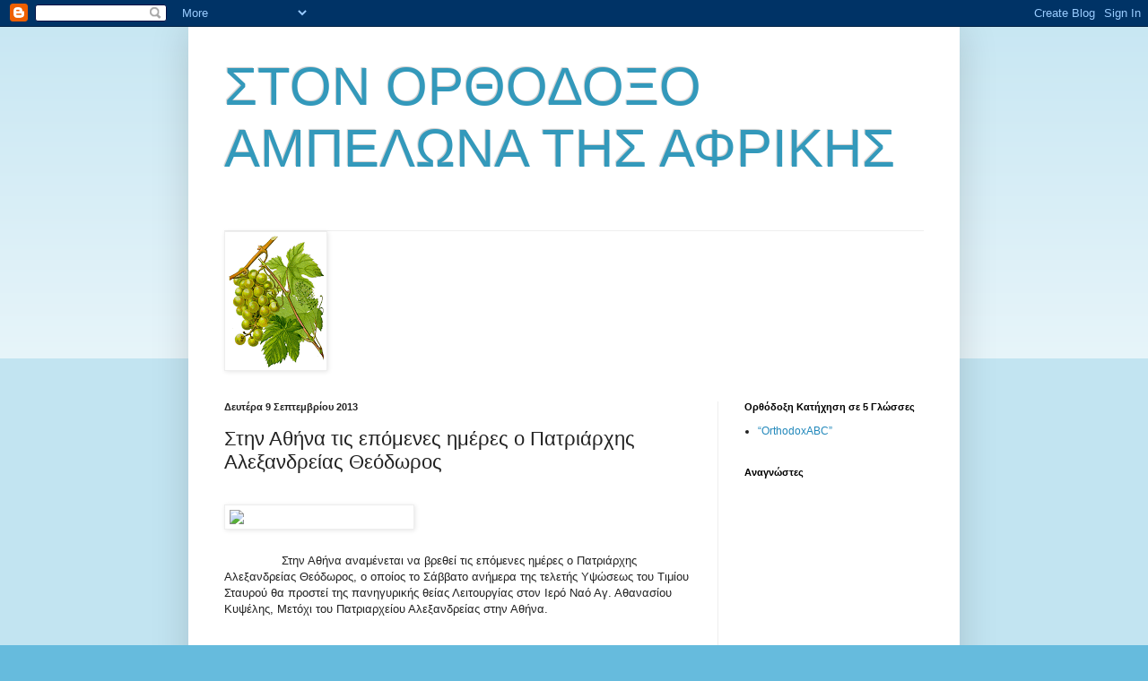

--- FILE ---
content_type: text/html; charset=utf-8
request_url: https://www.google.com/recaptcha/api2/aframe
body_size: 268
content:
<!DOCTYPE HTML><html><head><meta http-equiv="content-type" content="text/html; charset=UTF-8"></head><body><script nonce="ZYO7ap5JIhZ-rKAGp5kayA">/** Anti-fraud and anti-abuse applications only. See google.com/recaptcha */ try{var clients={'sodar':'https://pagead2.googlesyndication.com/pagead/sodar?'};window.addEventListener("message",function(a){try{if(a.source===window.parent){var b=JSON.parse(a.data);var c=clients[b['id']];if(c){var d=document.createElement('img');d.src=c+b['params']+'&rc='+(localStorage.getItem("rc::a")?sessionStorage.getItem("rc::b"):"");window.document.body.appendChild(d);sessionStorage.setItem("rc::e",parseInt(sessionStorage.getItem("rc::e")||0)+1);localStorage.setItem("rc::h",'1768706819874');}}}catch(b){}});window.parent.postMessage("_grecaptcha_ready", "*");}catch(b){}</script></body></html>